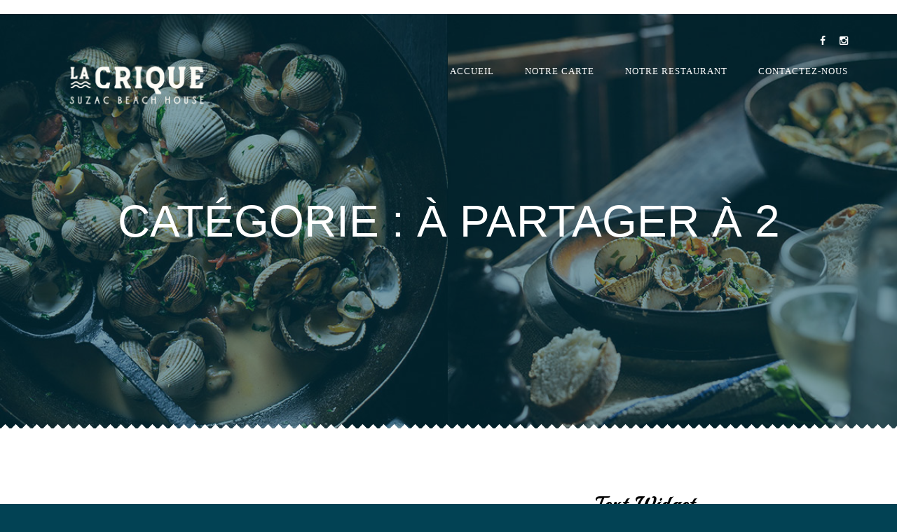

--- FILE ---
content_type: text/html; charset=UTF-8
request_url: https://lacrique-suzac.com/cthmenu_cat/a-partager-a-2/
body_size: 11622
content:
<!DOCTYPE html>
<html lang="fr-FR">
    <head>
        <meta charset="UTF-8"/>
        <link rel="profile" href="//gmpg.org/xfn/11" />
        <link rel="pingback" href="https://lacrique-suzac.com/xmlrpc.php" />
        <meta name="viewport" content="width=device-width, initial-scale=1.0, minimum-scale=1.0, maximum-scale=1.0, user-scalable=no">     
                        
        <link rel="shortcut icon" href="https://lacrique-suzac.com/stockage/2020/04/favicon.png" type="image/x-icon"/>
                <meta name='robots' content='index, follow, max-image-preview:large, max-snippet:-1, max-video-preview:-1' />

	
	<title>Archives des À Partager à 2 - Suzac Beach House</title>
	<link rel="canonical" href="https://lacrique-suzac.com/cthmenu_cat/a-partager-a-2/" />
	<meta property="og:locale" content="fr_FR" />
	<meta property="og:type" content="article" />
	<meta property="og:title" content="Archives des À Partager à 2 - Suzac Beach House" />
	<meta property="og:description" content="Pour 2 personnes" />
	<meta property="og:url" content="https://lacrique-suzac.com/cthmenu_cat/a-partager-a-2/" />
	<meta property="og:site_name" content="Suzac Beach House" />
	<meta name="twitter:card" content="summary_large_image" />
	<script type="application/ld+json" class="yoast-schema-graph">{"@context":"https://schema.org","@graph":[{"@type":"CollectionPage","@id":"https://lacrique-suzac.com/cthmenu_cat/a-partager-a-2/","url":"https://lacrique-suzac.com/cthmenu_cat/a-partager-a-2/","name":"Archives des À Partager à 2 - Suzac Beach House","isPartOf":{"@id":"https://lacrique-suzac.com/#website"},"breadcrumb":{"@id":"https://lacrique-suzac.com/cthmenu_cat/a-partager-a-2/#breadcrumb"},"inLanguage":"fr-FR"},{"@type":"BreadcrumbList","@id":"https://lacrique-suzac.com/cthmenu_cat/a-partager-a-2/#breadcrumb","itemListElement":[{"@type":"ListItem","position":1,"name":"Accueil","item":"https://lacrique-suzac.com/"},{"@type":"ListItem","position":2,"name":"À Partager à 2"}]},{"@type":"WebSite","@id":"https://lacrique-suzac.com/#website","url":"https://lacrique-suzac.com/","name":"Suzac Beach House","description":"Restaurant","potentialAction":[{"@type":"SearchAction","target":{"@type":"EntryPoint","urlTemplate":"https://lacrique-suzac.com/?s={search_term_string}"},"query-input":"required name=search_term_string"}],"inLanguage":"fr-FR"}]}</script>
	


<link rel='dns-prefetch' href='//maps.google.com' />
<link rel='dns-prefetch' href='//fonts.googleapis.com' />
<link rel="alternate" type="application/rss+xml" title="Suzac Beach House &raquo; Flux" href="https://lacrique-suzac.com/feed/" />
<link rel="alternate" type="application/rss+xml" title="Suzac Beach House &raquo; Flux des commentaires" href="https://lacrique-suzac.com/comments/feed/" />
<link rel="alternate" type="application/rss+xml" title="Flux pour Suzac Beach House &raquo; À Partager à 2 Catégorie" href="https://lacrique-suzac.com/cthmenu_cat/a-partager-a-2/feed/" />
		
		
					
				
		<script type="text/javascript">
/* <![CDATA[ */
window._wpemojiSettings = {"baseUrl":"https:\/\/s.w.org\/images\/core\/emoji\/14.0.0\/72x72\/","ext":".png","svgUrl":"https:\/\/s.w.org\/images\/core\/emoji\/14.0.0\/svg\/","svgExt":".svg","source":{"concatemoji":"https:\/\/lacrique-suzac.com\/biblio\/js\/wp-emoji-release.min.js"}};
/*! This file is auto-generated */
!function(i,n){var o,s,e;function c(e){try{var t={supportTests:e,timestamp:(new Date).valueOf()};sessionStorage.setItem(o,JSON.stringify(t))}catch(e){}}function p(e,t,n){e.clearRect(0,0,e.canvas.width,e.canvas.height),e.fillText(t,0,0);var t=new Uint32Array(e.getImageData(0,0,e.canvas.width,e.canvas.height).data),r=(e.clearRect(0,0,e.canvas.width,e.canvas.height),e.fillText(n,0,0),new Uint32Array(e.getImageData(0,0,e.canvas.width,e.canvas.height).data));return t.every(function(e,t){return e===r[t]})}function u(e,t,n){switch(t){case"flag":return n(e,"\ud83c\udff3\ufe0f\u200d\u26a7\ufe0f","\ud83c\udff3\ufe0f\u200b\u26a7\ufe0f")?!1:!n(e,"\ud83c\uddfa\ud83c\uddf3","\ud83c\uddfa\u200b\ud83c\uddf3")&&!n(e,"\ud83c\udff4\udb40\udc67\udb40\udc62\udb40\udc65\udb40\udc6e\udb40\udc67\udb40\udc7f","\ud83c\udff4\u200b\udb40\udc67\u200b\udb40\udc62\u200b\udb40\udc65\u200b\udb40\udc6e\u200b\udb40\udc67\u200b\udb40\udc7f");case"emoji":return!n(e,"\ud83e\udef1\ud83c\udffb\u200d\ud83e\udef2\ud83c\udfff","\ud83e\udef1\ud83c\udffb\u200b\ud83e\udef2\ud83c\udfff")}return!1}function f(e,t,n){var r="undefined"!=typeof WorkerGlobalScope&&self instanceof WorkerGlobalScope?new OffscreenCanvas(300,150):i.createElement("canvas"),a=r.getContext("2d",{willReadFrequently:!0}),o=(a.textBaseline="top",a.font="600 32px Arial",{});return e.forEach(function(e){o[e]=t(a,e,n)}),o}function t(e){var t=i.createElement("script");t.src=e,t.defer=!0,i.head.appendChild(t)}"undefined"!=typeof Promise&&(o="wpEmojiSettingsSupports",s=["flag","emoji"],n.supports={everything:!0,everythingExceptFlag:!0},e=new Promise(function(e){i.addEventListener("DOMContentLoaded",e,{once:!0})}),new Promise(function(t){var n=function(){try{var e=JSON.parse(sessionStorage.getItem(o));if("object"==typeof e&&"number"==typeof e.timestamp&&(new Date).valueOf()<e.timestamp+604800&&"object"==typeof e.supportTests)return e.supportTests}catch(e){}return null}();if(!n){if("undefined"!=typeof Worker&&"undefined"!=typeof OffscreenCanvas&&"undefined"!=typeof URL&&URL.createObjectURL&&"undefined"!=typeof Blob)try{var e="postMessage("+f.toString()+"("+[JSON.stringify(s),u.toString(),p.toString()].join(",")+"));",r=new Blob([e],{type:"text/javascript"}),a=new Worker(URL.createObjectURL(r),{name:"wpTestEmojiSupports"});return void(a.onmessage=function(e){c(n=e.data),a.terminate(),t(n)})}catch(e){}c(n=f(s,u,p))}t(n)}).then(function(e){for(var t in e)n.supports[t]=e[t],n.supports.everything=n.supports.everything&&n.supports[t],"flag"!==t&&(n.supports.everythingExceptFlag=n.supports.everythingExceptFlag&&n.supports[t]);n.supports.everythingExceptFlag=n.supports.everythingExceptFlag&&!n.supports.flag,n.DOMReady=!1,n.readyCallback=function(){n.DOMReady=!0}}).then(function(){return e}).then(function(){var e;n.supports.everything||(n.readyCallback(),(e=n.source||{}).concatemoji?t(e.concatemoji):e.wpemoji&&e.twemoji&&(t(e.twemoji),t(e.wpemoji)))}))}((window,document),window._wpemojiSettings);
/* ]]> */
</script>
<link rel='stylesheet' id='sbi_styles-css' href='https://lacrique-suzac.com/contenu/ext/313e568472/css/sbi-styles.min.css' type='text/css' media='all' />
<style id='wp-emoji-styles-inline-css' type='text/css'>

	img.wp-smiley, img.emoji {
		display: inline !important;
		border: none !important;
		box-shadow: none !important;
		height: 1em !important;
		width: 1em !important;
		margin: 0 0.07em !important;
		vertical-align: -0.1em !important;
		background: none !important;
		padding: 0 !important;
	}
</style>
<link rel='stylesheet' id='wp-block-library-css' href='https://lacrique-suzac.com/biblio/css/dist/block-library/style.min.css' type='text/css' media='all' />
<style id='classic-theme-styles-inline-css' type='text/css'>
/*! This file is auto-generated */
.wp-block-button__link{color:#fff;background-color:#32373c;border-radius:9999px;box-shadow:none;text-decoration:none;padding:calc(.667em + 2px) calc(1.333em + 2px);font-size:1.125em}.wp-block-file__button{background:#32373c;color:#fff;text-decoration:none}
</style>
<style id='global-styles-inline-css' type='text/css'>
body{--wp--preset--color--black: #000000;--wp--preset--color--cyan-bluish-gray: #abb8c3;--wp--preset--color--white: #ffffff;--wp--preset--color--pale-pink: #f78da7;--wp--preset--color--vivid-red: #cf2e2e;--wp--preset--color--luminous-vivid-orange: #ff6900;--wp--preset--color--luminous-vivid-amber: #fcb900;--wp--preset--color--light-green-cyan: #7bdcb5;--wp--preset--color--vivid-green-cyan: #00d084;--wp--preset--color--pale-cyan-blue: #8ed1fc;--wp--preset--color--vivid-cyan-blue: #0693e3;--wp--preset--color--vivid-purple: #9b51e0;--wp--preset--gradient--vivid-cyan-blue-to-vivid-purple: linear-gradient(135deg,rgba(6,147,227,1) 0%,rgb(155,81,224) 100%);--wp--preset--gradient--light-green-cyan-to-vivid-green-cyan: linear-gradient(135deg,rgb(122,220,180) 0%,rgb(0,208,130) 100%);--wp--preset--gradient--luminous-vivid-amber-to-luminous-vivid-orange: linear-gradient(135deg,rgba(252,185,0,1) 0%,rgba(255,105,0,1) 100%);--wp--preset--gradient--luminous-vivid-orange-to-vivid-red: linear-gradient(135deg,rgba(255,105,0,1) 0%,rgb(207,46,46) 100%);--wp--preset--gradient--very-light-gray-to-cyan-bluish-gray: linear-gradient(135deg,rgb(238,238,238) 0%,rgb(169,184,195) 100%);--wp--preset--gradient--cool-to-warm-spectrum: linear-gradient(135deg,rgb(74,234,220) 0%,rgb(151,120,209) 20%,rgb(207,42,186) 40%,rgb(238,44,130) 60%,rgb(251,105,98) 80%,rgb(254,248,76) 100%);--wp--preset--gradient--blush-light-purple: linear-gradient(135deg,rgb(255,206,236) 0%,rgb(152,150,240) 100%);--wp--preset--gradient--blush-bordeaux: linear-gradient(135deg,rgb(254,205,165) 0%,rgb(254,45,45) 50%,rgb(107,0,62) 100%);--wp--preset--gradient--luminous-dusk: linear-gradient(135deg,rgb(255,203,112) 0%,rgb(199,81,192) 50%,rgb(65,88,208) 100%);--wp--preset--gradient--pale-ocean: linear-gradient(135deg,rgb(255,245,203) 0%,rgb(182,227,212) 50%,rgb(51,167,181) 100%);--wp--preset--gradient--electric-grass: linear-gradient(135deg,rgb(202,248,128) 0%,rgb(113,206,126) 100%);--wp--preset--gradient--midnight: linear-gradient(135deg,rgb(2,3,129) 0%,rgb(40,116,252) 100%);--wp--preset--font-size--small: 13px;--wp--preset--font-size--medium: 20px;--wp--preset--font-size--large: 36px;--wp--preset--font-size--x-large: 42px;--wp--preset--spacing--20: 0.44rem;--wp--preset--spacing--30: 0.67rem;--wp--preset--spacing--40: 1rem;--wp--preset--spacing--50: 1.5rem;--wp--preset--spacing--60: 2.25rem;--wp--preset--spacing--70: 3.38rem;--wp--preset--spacing--80: 5.06rem;--wp--preset--shadow--natural: 6px 6px 9px rgba(0, 0, 0, 0.2);--wp--preset--shadow--deep: 12px 12px 50px rgba(0, 0, 0, 0.4);--wp--preset--shadow--sharp: 6px 6px 0px rgba(0, 0, 0, 0.2);--wp--preset--shadow--outlined: 6px 6px 0px -3px rgba(255, 255, 255, 1), 6px 6px rgba(0, 0, 0, 1);--wp--preset--shadow--crisp: 6px 6px 0px rgba(0, 0, 0, 1);}:where(.is-layout-flex){gap: 0.5em;}:where(.is-layout-grid){gap: 0.5em;}body .is-layout-flow > .alignleft{float: left;margin-inline-start: 0;margin-inline-end: 2em;}body .is-layout-flow > .alignright{float: right;margin-inline-start: 2em;margin-inline-end: 0;}body .is-layout-flow > .aligncenter{margin-left: auto !important;margin-right: auto !important;}body .is-layout-constrained > .alignleft{float: left;margin-inline-start: 0;margin-inline-end: 2em;}body .is-layout-constrained > .alignright{float: right;margin-inline-start: 2em;margin-inline-end: 0;}body .is-layout-constrained > .aligncenter{margin-left: auto !important;margin-right: auto !important;}body .is-layout-constrained > :where(:not(.alignleft):not(.alignright):not(.alignfull)){max-width: var(--wp--style--global--content-size);margin-left: auto !important;margin-right: auto !important;}body .is-layout-constrained > .alignwide{max-width: var(--wp--style--global--wide-size);}body .is-layout-flex{display: flex;}body .is-layout-flex{flex-wrap: wrap;align-items: center;}body .is-layout-flex > *{margin: 0;}body .is-layout-grid{display: grid;}body .is-layout-grid > *{margin: 0;}:where(.wp-block-columns.is-layout-flex){gap: 2em;}:where(.wp-block-columns.is-layout-grid){gap: 2em;}:where(.wp-block-post-template.is-layout-flex){gap: 1.25em;}:where(.wp-block-post-template.is-layout-grid){gap: 1.25em;}.has-black-color{color: var(--wp--preset--color--black) !important;}.has-cyan-bluish-gray-color{color: var(--wp--preset--color--cyan-bluish-gray) !important;}.has-white-color{color: var(--wp--preset--color--white) !important;}.has-pale-pink-color{color: var(--wp--preset--color--pale-pink) !important;}.has-vivid-red-color{color: var(--wp--preset--color--vivid-red) !important;}.has-luminous-vivid-orange-color{color: var(--wp--preset--color--luminous-vivid-orange) !important;}.has-luminous-vivid-amber-color{color: var(--wp--preset--color--luminous-vivid-amber) !important;}.has-light-green-cyan-color{color: var(--wp--preset--color--light-green-cyan) !important;}.has-vivid-green-cyan-color{color: var(--wp--preset--color--vivid-green-cyan) !important;}.has-pale-cyan-blue-color{color: var(--wp--preset--color--pale-cyan-blue) !important;}.has-vivid-cyan-blue-color{color: var(--wp--preset--color--vivid-cyan-blue) !important;}.has-vivid-purple-color{color: var(--wp--preset--color--vivid-purple) !important;}.has-black-background-color{background-color: var(--wp--preset--color--black) !important;}.has-cyan-bluish-gray-background-color{background-color: var(--wp--preset--color--cyan-bluish-gray) !important;}.has-white-background-color{background-color: var(--wp--preset--color--white) !important;}.has-pale-pink-background-color{background-color: var(--wp--preset--color--pale-pink) !important;}.has-vivid-red-background-color{background-color: var(--wp--preset--color--vivid-red) !important;}.has-luminous-vivid-orange-background-color{background-color: var(--wp--preset--color--luminous-vivid-orange) !important;}.has-luminous-vivid-amber-background-color{background-color: var(--wp--preset--color--luminous-vivid-amber) !important;}.has-light-green-cyan-background-color{background-color: var(--wp--preset--color--light-green-cyan) !important;}.has-vivid-green-cyan-background-color{background-color: var(--wp--preset--color--vivid-green-cyan) !important;}.has-pale-cyan-blue-background-color{background-color: var(--wp--preset--color--pale-cyan-blue) !important;}.has-vivid-cyan-blue-background-color{background-color: var(--wp--preset--color--vivid-cyan-blue) !important;}.has-vivid-purple-background-color{background-color: var(--wp--preset--color--vivid-purple) !important;}.has-black-border-color{border-color: var(--wp--preset--color--black) !important;}.has-cyan-bluish-gray-border-color{border-color: var(--wp--preset--color--cyan-bluish-gray) !important;}.has-white-border-color{border-color: var(--wp--preset--color--white) !important;}.has-pale-pink-border-color{border-color: var(--wp--preset--color--pale-pink) !important;}.has-vivid-red-border-color{border-color: var(--wp--preset--color--vivid-red) !important;}.has-luminous-vivid-orange-border-color{border-color: var(--wp--preset--color--luminous-vivid-orange) !important;}.has-luminous-vivid-amber-border-color{border-color: var(--wp--preset--color--luminous-vivid-amber) !important;}.has-light-green-cyan-border-color{border-color: var(--wp--preset--color--light-green-cyan) !important;}.has-vivid-green-cyan-border-color{border-color: var(--wp--preset--color--vivid-green-cyan) !important;}.has-pale-cyan-blue-border-color{border-color: var(--wp--preset--color--pale-cyan-blue) !important;}.has-vivid-cyan-blue-border-color{border-color: var(--wp--preset--color--vivid-cyan-blue) !important;}.has-vivid-purple-border-color{border-color: var(--wp--preset--color--vivid-purple) !important;}.has-vivid-cyan-blue-to-vivid-purple-gradient-background{background: var(--wp--preset--gradient--vivid-cyan-blue-to-vivid-purple) !important;}.has-light-green-cyan-to-vivid-green-cyan-gradient-background{background: var(--wp--preset--gradient--light-green-cyan-to-vivid-green-cyan) !important;}.has-luminous-vivid-amber-to-luminous-vivid-orange-gradient-background{background: var(--wp--preset--gradient--luminous-vivid-amber-to-luminous-vivid-orange) !important;}.has-luminous-vivid-orange-to-vivid-red-gradient-background{background: var(--wp--preset--gradient--luminous-vivid-orange-to-vivid-red) !important;}.has-very-light-gray-to-cyan-bluish-gray-gradient-background{background: var(--wp--preset--gradient--very-light-gray-to-cyan-bluish-gray) !important;}.has-cool-to-warm-spectrum-gradient-background{background: var(--wp--preset--gradient--cool-to-warm-spectrum) !important;}.has-blush-light-purple-gradient-background{background: var(--wp--preset--gradient--blush-light-purple) !important;}.has-blush-bordeaux-gradient-background{background: var(--wp--preset--gradient--blush-bordeaux) !important;}.has-luminous-dusk-gradient-background{background: var(--wp--preset--gradient--luminous-dusk) !important;}.has-pale-ocean-gradient-background{background: var(--wp--preset--gradient--pale-ocean) !important;}.has-electric-grass-gradient-background{background: var(--wp--preset--gradient--electric-grass) !important;}.has-midnight-gradient-background{background: var(--wp--preset--gradient--midnight) !important;}.has-small-font-size{font-size: var(--wp--preset--font-size--small) !important;}.has-medium-font-size{font-size: var(--wp--preset--font-size--medium) !important;}.has-large-font-size{font-size: var(--wp--preset--font-size--large) !important;}.has-x-large-font-size{font-size: var(--wp--preset--font-size--x-large) !important;}
.wp-block-navigation a:where(:not(.wp-element-button)){color: inherit;}
:where(.wp-block-post-template.is-layout-flex){gap: 1.25em;}:where(.wp-block-post-template.is-layout-grid){gap: 1.25em;}
:where(.wp-block-columns.is-layout-flex){gap: 2em;}:where(.wp-block-columns.is-layout-grid){gap: 2em;}
.wp-block-pullquote{font-size: 1.5em;line-height: 1.6;}
</style>
<link rel='stylesheet' id='redux-extendify-styles-css' href='https://lacrique-suzac.com/contenu/ext/e406a11b72/redux-core/assets/css/extendify-utilities.css' type='text/css' media='all' />
<link rel='stylesheet' id='contact-form-7-css' href='https://lacrique-suzac.com/contenu/ext/8516d2654f/includes/css/styles.css' type='text/css' media='all' />
<link rel='stylesheet' id='lambert-google-fonts-css' href='https://fonts.googleapis.com/css?family=Source%2BSans%2BPro%3A400%2C700%2C900%7CCabin%3A400%2C700%7CDroid%2BSerif%3A400%2C700%7CPlayball&#038;subset=latin%2Clatin-ext' type='text/css' media='all' />
<link rel='stylesheet' id='lambert-plugins-css' href='https://lacrique-suzac.com/contenu/style/d79d11e9a0/assets/css/plugins.css' type='text/css' media='all' />
<link rel='stylesheet' id='lambert-theme-style-css' href='https://lacrique-suzac.com/contenu/style/d79d11e9a0/style.css' type='text/css' media='all' />
<link rel='stylesheet' id='lambert-responsive-css' href='https://lacrique-suzac.com/contenu/style/d79d11e9a0/assets/css/responsive.css' type='text/css' media='all' />
<style id='lambert-responsive-inline-css' type='text/css'>
.nav-separator:before,.nav-separator:after,nav:after,.bold-separator:before,.bold-separator:after,#submit:hover,.to-top-holder:before,.ic__days .ic__day_state_current,.ic__days .ic__day_state_selected,.ic__days .ic__day:hover,.scroll-nav li a.actscroll:before,.scroll-nav ul:before,.scroll-nav ul:after,footer:after,.hot-desc,.content-pagination a.current-page,.content-pagination a:hover,.shopping-cart-link-count,.quantity input.qty,.order-count,.hero-title h4:before,.hero-title h4:after,.current-page,.pagination a:hover,.pagination span,.product-images-wrapp .onsale,.product-cat-mains span.onsale,.content-pagination .page-numbers.current,.widget #wp-subscribe input.submit,.woocommerce .widget_price_filter .ui-slider .ui-slider-range,.woocommerce .widget_price_filter .ui-slider .ui-slider-handle,.cart_list.product_list_widget li .remove:hover,.woocommerce ul.products li.product .onsale,.woocommerce nav.woocommerce-pagination ul li span.current,.woocommerce nav.woocommerce-pagination ul li a:hover,.lambert_subscribe .subscribe-button{background:#F3C46F}.widget a:hover,span.wpcf7-not-valid-tip,nav li a.act-link,.main_navigation ul ul li a.act-link,nav li a:hover,.nav-social h3,.nav-social li a:hover,.parallax-section h3,.section-title h3,.team-slider h3,.footer-widgets .widget-title,#submit,.to-top,#submit-res,.link,.tooltip,.hero-link a:hover,.to-top-holder p span,.twitter-feed-id li a,.twitter-holder .customNavigation a:hover,#subscribe .subscribe-button,.twitter-holder .customNavigation a.twit-link,.footer-social h3,.footer-contacts li a:hover,.footer-social ul li a:hover,.subscribe-message i,.section-icon,.testimonials-holder h4 a,.testi-item h4 a,.chefinfo,.team-social li a:hover,.team-modal h5,.popup-modal-dismiss:hover,.promotion-price,.big-number a,.testimonials-holder .customNavigation a:hover,.testimonials-slider ul li,.testi-item ul li,.menu-item a:hover,.mn-menu-item a:hover,.product-cats li a,.product-price a,.shopping-cart-link,.subnav a:hover span,.product-rating,.product-item-price del span,.quantity a,.product-meta span a,.product_meta span a,.tabs-menu .current a,.order-money,/*.product-name a:hover,.product-name,*/ .coupon-holder button:hover,.cart-totals button,.search-submit,.post-tags li a:hover,.tagcloud li a:hover,.post-link:hover,.slides-navigation a:hover,.post-meta i,.gallery-filters a.gallery-filter-active,.box-item i,.fullheight-carousel-holder .customNavigation a:hover,.carousel-link-holder h4,#success_page p strong,.woocommerce .page-title,.woocommerce-review-link,.star-rating,.star-1:after,.star-2:after,.star-3:after,.star-4:after,.star-5:after,.woocommerce .star-rating:before,.woocommerce-product-rating,.woocommerce .woocommerce-product-rating .star-rating:before,.quantity button,.woocommerce-breadcrumb a,.cart-table span.amount,.cart-table .cart-product a,.woocommerce-shipping-calculator a,.cart_totals section.shipping-calculator-form p button:hover,.cart_totals section.shipping-calculator-form p button:focus,.cart_totals a.button,.cart_totals a.button.alt:hover,body.woocommerce-checkout .woocommerce-info a,.login_submit:hover,.lost_password a,.woocommerce #payment #place_order,blockquote a,.media-heading a:hover,.reservation-form #message,.cart_list.product_list_widget li .remove,.cart_list.product_list_widget .quantity .amount,p.total .amount,.fourofour p a,.woocommerce-message a,.woocommerce .widget_shopping_cart .buttons a:hover,.woocommerce.widget_shopping_cart .buttons a:hover,.woocommerce div.product form.cart .button,.woocommerce div.product .woocommerce-tabs ul.tabs li.active a,.footer-widgets:nth-child(2) h3.widget-title{color:#F3C46F}.cart_list.product_list_widget li .remove{color:#F3C46F!important}.cart_list.product_list_widget li .remove:hover{color:#fff!important}.fourofour p a{border-color:#F3C46F}.hot-deal:before{border:2px solid #F3C46F}.team-modal:before,.half-circle{border:4px double #F3C46F}.half-circle{border:3px solid #F3C46F}footer.footer-main{background-color:#024254}.to-top-holder{background-color:#F3C46F}.overlay{background-color:#024254}article.sticky{padding:10px;border:2px solid #F3C46F}
</style>
<link rel='stylesheet' id='lambert-custom-css' href='https://lacrique-suzac.com/contenu/style/d79d11e9a0/assets/css/custom.css' type='text/css' media='all' />
<style id='lambert-custom-inline-css' type='text/css'>
#footerlacrique{color:#024254}#menu-infos li{list-style-type:none;text-align:left;margin-left:50px}#menu-infos a:hover{color:#ffffff}#menu-infos a{color:#f3c46f}#nav_menu-2{padding-top:4px}#event-social{font-size:50px}body{background-color:#024254}@media only screen and (max-width:992px){#footerlacrique{color:#024254}#menu-infos li{list-style-type:none;text-align:left;margin-left:50px}#menu-infos a:hover{color:#ffffff}#menu-infos a{color:#f3c46f}#nav_menu-2{padding-top:4px}#event-social{font-size:50px}body{background-color:#024254}.nav-holder nav{background:#024254}.logo-vis{height:51px;width:142px}.logo-notvis{height:51px;width:142px}}@media only screen and (max-width:768px){#footerlacrique{color:#024254}#menu-infos li{list-style-type:none;text-align:left;margin-left:50px}#menu-infos a:hover{color:#ffffff}#menu-infos a{color:#f3c46f}#nav_menu-2{padding-top:4px}#event-social{font-size:50px}body{background-color:#024254}.nav-holder nav{background:#024254}.logo-vis{margin-left:15px;height:51px;width:142px}.logo-notvis{margin-left:15px;height:51px;width:142px}}@media only screen and (max-width:540px){#footerlacrique{color:#024254}#menu-infos li{list-style-type:none;text-align:left;margin-left:50px}#menu-infos a:hover{color:#ffffff}#menu-infos a{color:#f3c46f}#nav_menu-2{padding-top:4px}#event-social{font-size:50px}body{background-color:#024254}.nav-holder nav{background:#024254}.logo-vis{margin-left:15px;height:51px;width:142px}.logo-notvis{margin-left:15px;height:51px;width:142px}}
</style>
<script type="text/javascript" src="https://lacrique-suzac.com/biblio/js/jquery/jquery.min.js" id="jquery-core-js"></script>
<script type="text/javascript" src="https://lacrique-suzac.com/biblio/js/jquery/jquery-migrate.min.js" id="jquery-migrate-js"></script>
<link rel="https://api.w.org/" href="https://lacrique-suzac.com/wp-json/" /><link rel="EditURI" type="application/rsd+xml" title="RSD" href="https://lacrique-suzac.com/xmlrpc.php?rsd" />


		<style type="text/css" id="custom-css">
			#resa1 {display:none;}		</style>
		<noscript><style> .wpb_animate_when_almost_visible { opacity: 1; }</style></noscript>    </head>
    <body class="archive tax-cthmenu_cat term-a-partager-a-2 term-74 lambert-has-addons lambert-wp-theme shop-list-4-cols shop-list-tablet-6-cols wpb-js-composer js-comp-ver-6.1 vc_responsive elementor-default elementor-kit-2452">
                <div class="loader lambert-loader" id="lambert-loader"><img src="https://lacrique-suzac.com/stockage/2020/04/loarderblancgrand.png" alt="loader icon"></div>
        <div id="main">
         
            <header class="mainpage-header">
                <div class="header-inner">
                    <div class="container">
                        <div class="nav-social">
                            <div id="text-2" class="widget widget_text">			<div class="textwidget"><ul>
     <li><a href="https://www.facebook.com/lacrique.suzac/" target="_blank" rel="noopener"><i class="fa fa-facebook"></i></a></li>
     <li><a href="https://www.instagram.com/lacrique.suzac/" target="_blank" rel="noopener"><i class="fa fa-instagram"></i></a></li>
</ul></div>
		</div>                        </div>            
                        <div class="logo-holder">
                            <a href="https://lacrique-suzac.com/">
                                                                    <img src="https://lacrique-suzac.com/stockage/2021/05/Logo-Lacrique-03.png"  
                                     
                                     width="250"
                                                                         
                                     height="124"
                                                                         class="responsive-img logo-vis" alt="Suzac Beach House" />
                                                                                                    <img src="https://lacrique-suzac.com/stockage/2021/05/Logo-Lacrique-01.png" 
                                     
                                     width="250"
                                                                         
                                     height="124"
                                                                         class="responsive-img logo-notvis" alt="Suzac Beach House" />
                                                                                                
                            </a>
                        </div>
                                                <div class="nav-holder">
                            <nav class="main_navigation">
                                <ul id="menu-menu-principal" class="lambert_main-nav"><li id="menu-item-621" class="menu-item menu-item-type-post_type menu-item-object-page menu-item-home menu-item-621"><a href="https://lacrique-suzac.com/">Accueil</a></li>
<li id="menu-item-2514" class="menu-item menu-item-type-custom menu-item-object-custom menu-item-2514"><a href="https://lacrique-suzac.com/stockage/2025/07/Menu-Lacrique-2025-Web-1.pdf">Notre carte</a></li>
<li id="menu-item-2281" class="menu-item menu-item-type-post_type menu-item-object-page menu-item-2281"><a href="https://lacrique-suzac.com/notre-restaurant/">Notre Restaurant</a></li>
<li id="menu-item-636" class="menu-item menu-item-type-post_type menu-item-object-page menu-item-636"><a href="https://lacrique-suzac.com/contact/">Contactez-nous</a></li>
</ul>                            </nav>
                        </div>
                    </div>
                </div>
            </header>
            <div id="wrapper">

                    <div class="content">
	<section class="parallax-section header-section">
	    <div class="bg bg-parallax" style="background-image:url(https://lacrique-suzac.com/contenu/style/d79d11e9a0/assets/images/bg/18.jpg)" data-top-bottom="transform: translateY(300px);" data-bottom-top="transform: translateY(-300px);"></div>
	    <div class="overlay"></div>
	    <div class="container">
	    	<h1 class="breadcrumb-title">Catégorie : <span>À Partager à 2</span></h1>
	    	
	    </div>
	</section>

	
    <section class="align-text">
        <div class="triangle-decor"></div>
        <div class="content">
            <div class="container">
                <div class="row">
                									<div class="col-md-8 display-posts">
				
												
					
<article class="content-content post-1342 cthmenu type-cthmenu status-publish hentry cthmenu_cat-a-partager-a-2">
    <h4 class="article-title"><a href="https://lacrique-suzac.com/cthmenu/la-planche-vegetarienne/" class=" transition2">La Planche Végétarienne</a></h4>
	<ul class="post-meta">
        		<li><i class="fa fa-calendar"></i> <a class="meta_date" href="https://lacrique-suzac.com/2020/01/05/"> 5 janvier 2020</a></li>
						<li><i class="fa fa-comments-o"></i> <span>Commentaires fermés<span class="screen-reader-text"> sur La Planche Végétarienne</span></span></li>
		                				
		        		<li><h5><i class="fa fa-user"></i>  <a href="https://lacrique-suzac.com/auteur/admin1154/" title="Articles par David" rel="author">David</a></h5></li>
		 
    </ul>	
 

	
        <p>Saint-Marcellin rôti au Miel &#8211; Houmous maison au citron confit &#038; Zaatar &#8211; Tzatziki Maison &#8211; Légumes crus &#8211; Pain pita</p>
    	<div class="clearfix"></div>

    <a href="https://lacrique-suzac.com/cthmenu/la-planche-vegetarienne/" class=" post-link">Continue reading ...</a>
				</article>

<article class="content-content post-1345 cthmenu type-cthmenu status-publish hentry cthmenu_cat-a-partager-a-2">
    <h4 class="article-title"><a href="https://lacrique-suzac.com/cthmenu/la-planche-la-crique/" class=" transition2">La Planche La Crique</a></h4>
	<ul class="post-meta">
        		<li><i class="fa fa-calendar"></i> <a class="meta_date" href="https://lacrique-suzac.com/2020/01/05/"> 5 janvier 2020</a></li>
						<li><i class="fa fa-comments-o"></i> <span>Commentaires fermés<span class="screen-reader-text"> sur La Planche La Crique</span></span></li>
		                				
		        		<li><h5><i class="fa fa-user"></i>  <a href="https://lacrique-suzac.com/auteur/admin1154/" title="Articles par David" rel="author">David</a></h5></li>
		 
    </ul>	
 

	
        <p>Charcuterie &#8211; Fromages de chez Maëva</p>
    	<div class="clearfix"></div>

    <a href="https://lacrique-suzac.com/cthmenu/la-planche-la-crique/" class=" post-link">Continue reading ...</a>
				</article>
					

				</div>

								<div class="col-md-4 blog-sidebar right-sidebar">
	        		<div id="text-1" class="widget widget_text"><h3 class="widget-title">Text Widget</h3>			<div class="textwidget"><p>Etiam in nulla arcu, ut vehicula velit. Vivamus dapibus rutrum mi ut aliquam. In hac habitasse platea dictumst. Integer sagittis neque a tortor tempor in porta sem vulputate.</p>
</div>
		</div>	        	</div>
				
                </div>
            </div>
        </div>
    </section>
    

</div>
			    <footer class="footer-main">
			        <div class="footer-inner">
			            
			            <div class="container">
			            	<div class="row">
			            		<div id="nav_menu-2" class="widget footer-widgets widget_nav_menu widget-count-4 col-md-3"><h3 class="widget-title">Infos</h3><div class="menu-infos-container"><ul id="menu-infos" class="menu"><li id="menu-item-1791" class="menu-item menu-item-type-post_type menu-item-object-page menu-item-1791"><a href="https://lacrique-suzac.com/cgu/">CGU</a></li>
<li id="menu-item-1792" class="menu-item menu-item-type-post_type menu-item-object-page menu-item-1792"><a href="https://lacrique-suzac.com/mentions-legales/">Mentions Légales</a></li>
<li id="menu-item-1790" class="menu-item menu-item-type-post_type menu-item-object-page menu-item-privacy-policy menu-item-1790"><a rel="privacy-policy" href="https://lacrique-suzac.com/politique-de-confidentialite/">Politique de confidentialité</a></li>
</ul></div></div><div id="text-4" class="widget footer-widgets widget_text widget-count-4 col-md-3"><h3 class="widget-title">Since 2017</h3>			<div class="textwidget"><p><img loading="lazy" decoding="async" class="alignnone wp-image-2058" src="https://lacrique-suzac.com/stockage/2021/05/Logo-Lacrique-03.png" alt="" width="226" height="102" srcset="https://lacrique-suzac.com/stockage/2021/05/Logo-Lacrique-03.png 1012w, https://lacrique-suzac.com/stockage/2021/05/Logo-Lacrique-03-300x135.png 300w, https://lacrique-suzac.com/stockage/2021/05/Logo-Lacrique-03-768x347.png 768w" sizes="(max-width: 226px) 100vw, 226px" /></p>
</div>
		</div><div id="text-3" class="widget footer-widgets widget_text widget-count-4 col-md-3"><h3 class="widget-title">Suivez-nous</h3>			<div class="textwidget"><ul class="footer-social">
    <li><a href="https://www.facebook.com/lacrique.suzac/" target="_blank" rel="noopener"><i class="fa fa-facebook"></i></a></li>
    <li><a href="https://www.instagram.com/lacrique.suzac/" target="_blank" rel="noopener"><i class="fa fa-instagram"></i></a></li>
</ul></div>
		</div><div id="custom_html-2" class="widget_text widget footer-widgets widget_custom_html widget-count-4 col-md-3"><h3 class="widget-title">Instagram</h3><div class="textwidget custom-html-widget">
<div id="sb_instagram"  class="sbi sbi_mob_col_1 sbi_tab_col_2 sbi_col_3 sbi_width_resp sbi_disable_mobile" style="padding-bottom: 10px;width: 100%;" data-feedid="*1"  data-res="auto" data-cols="3" data-colsmobile="1" data-colstablet="2" data-num="3" data-nummobile="" data-shortcode-atts="{&quot;cachetime&quot;:30}"  data-postid="" data-locatornonce="fb40dcb3aa" data-sbi-flags="favorLocal,gdpr">
	
    <div id="sbi_images"  style="padding: 5px;">
		<div class="sbi_item sbi_type_image sbi_new sbi_transition" id="sbi_18194676238243706" data-date="1676384124">
    <div class="sbi_photo_wrap">
        <a class="sbi_photo" href="https://www.instagram.com/p/CopVNJItSr-/" target="_blank" rel="noopener nofollow" data-full-res="https://scontent-lhr8-1.cdninstagram.com/v/t51.29350-15/330733473_1691256551289194_4670715899095673429_n.jpg?_nc_cat=110&#038;ccb=1-7&#038;_nc_sid=8ae9d6&#038;_nc_ohc=NvljDYxaWVMAX-rUwcL&#038;_nc_ht=scontent-lhr8-1.cdninstagram.com&#038;edm=ANo9K5cEAAAA&#038;oh=00_AfBzFCnsByuPs2vnCYrrmRvKFnCHvN63XiNZzw17UcYC3w&#038;oe=640DF6AA" data-img-src-set="{&quot;d&quot;:&quot;https:\/\/scontent-lhr8-1.cdninstagram.com\/v\/t51.29350-15\/330733473_1691256551289194_4670715899095673429_n.jpg?_nc_cat=110&amp;ccb=1-7&amp;_nc_sid=8ae9d6&amp;_nc_ohc=NvljDYxaWVMAX-rUwcL&amp;_nc_ht=scontent-lhr8-1.cdninstagram.com&amp;edm=ANo9K5cEAAAA&amp;oh=00_AfBzFCnsByuPs2vnCYrrmRvKFnCHvN63XiNZzw17UcYC3w&amp;oe=640DF6AA&quot;,&quot;150&quot;:&quot;https:\/\/scontent-lhr8-1.cdninstagram.com\/v\/t51.29350-15\/330733473_1691256551289194_4670715899095673429_n.jpg?_nc_cat=110&amp;ccb=1-7&amp;_nc_sid=8ae9d6&amp;_nc_ohc=NvljDYxaWVMAX-rUwcL&amp;_nc_ht=scontent-lhr8-1.cdninstagram.com&amp;edm=ANo9K5cEAAAA&amp;oh=00_AfBzFCnsByuPs2vnCYrrmRvKFnCHvN63XiNZzw17UcYC3w&amp;oe=640DF6AA&quot;,&quot;320&quot;:&quot;https:\/\/scontent-lhr8-1.cdninstagram.com\/v\/t51.29350-15\/330733473_1691256551289194_4670715899095673429_n.jpg?_nc_cat=110&amp;ccb=1-7&amp;_nc_sid=8ae9d6&amp;_nc_ohc=NvljDYxaWVMAX-rUwcL&amp;_nc_ht=scontent-lhr8-1.cdninstagram.com&amp;edm=ANo9K5cEAAAA&amp;oh=00_AfBzFCnsByuPs2vnCYrrmRvKFnCHvN63XiNZzw17UcYC3w&amp;oe=640DF6AA&quot;,&quot;640&quot;:&quot;https:\/\/scontent-lhr8-1.cdninstagram.com\/v\/t51.29350-15\/330733473_1691256551289194_4670715899095673429_n.jpg?_nc_cat=110&amp;ccb=1-7&amp;_nc_sid=8ae9d6&amp;_nc_ohc=NvljDYxaWVMAX-rUwcL&amp;_nc_ht=scontent-lhr8-1.cdninstagram.com&amp;edm=ANo9K5cEAAAA&amp;oh=00_AfBzFCnsByuPs2vnCYrrmRvKFnCHvN63XiNZzw17UcYC3w&amp;oe=640DF6AA&quot;}">
            <span class="sbi-screenreader">👨‍🍳 Envie de rejoindre une équipe passion</span>
            	                    <img src="https://lacrique-suzac.com/contenu/ext/313e568472/img/placeholder.png" alt="👨‍🍳 Envie de rejoindre une équipe passionnée de cuisine ? 🔪
🌊 La Crique recrute un(e) Chef de partie pour la saison 2023 ! 
🗓️ Du 1er mars au 31 octobre, rejoignez notre équipe dynamique.
👉 Cuisiniers(ères), postulez dès maintenant !

#emploi #recrutement #restaurant #responsabledesalle #équipe #gastronomie
#foodie #frenchfood #frenchrestaurant #sudouest  #suzac  #charentemaritime">
        </a>
    </div>
</div><div class="sbi_item sbi_type_image sbi_new sbi_transition" id="sbi_17911394240671253" data-date="1671880403">
    <div class="sbi_photo_wrap">
        <a class="sbi_photo" href="https://www.instagram.com/p/CmjHCkwDubo/" target="_blank" rel="noopener nofollow" data-full-res="https://scontent-lhr8-1.cdninstagram.com/v/t51.29350-15/321659026_3013290988977699_920979297736426404_n.jpg?_nc_cat=107&#038;ccb=1-7&#038;_nc_sid=8ae9d6&#038;_nc_ohc=sZwJskQEzfYAX-BnFXA&#038;_nc_ht=scontent-lhr8-1.cdninstagram.com&#038;edm=ANo9K5cEAAAA&#038;oh=00_AfDTqMSe3GEXtwB7CbPw1ps3zy0jdDKjufTd07XpZrS4rw&#038;oe=640C86E1" data-img-src-set="{&quot;d&quot;:&quot;https:\/\/scontent-lhr8-1.cdninstagram.com\/v\/t51.29350-15\/321659026_3013290988977699_920979297736426404_n.jpg?_nc_cat=107&amp;ccb=1-7&amp;_nc_sid=8ae9d6&amp;_nc_ohc=sZwJskQEzfYAX-BnFXA&amp;_nc_ht=scontent-lhr8-1.cdninstagram.com&amp;edm=ANo9K5cEAAAA&amp;oh=00_AfDTqMSe3GEXtwB7CbPw1ps3zy0jdDKjufTd07XpZrS4rw&amp;oe=640C86E1&quot;,&quot;150&quot;:&quot;https:\/\/scontent-lhr8-1.cdninstagram.com\/v\/t51.29350-15\/321659026_3013290988977699_920979297736426404_n.jpg?_nc_cat=107&amp;ccb=1-7&amp;_nc_sid=8ae9d6&amp;_nc_ohc=sZwJskQEzfYAX-BnFXA&amp;_nc_ht=scontent-lhr8-1.cdninstagram.com&amp;edm=ANo9K5cEAAAA&amp;oh=00_AfDTqMSe3GEXtwB7CbPw1ps3zy0jdDKjufTd07XpZrS4rw&amp;oe=640C86E1&quot;,&quot;320&quot;:&quot;https:\/\/scontent-lhr8-1.cdninstagram.com\/v\/t51.29350-15\/321659026_3013290988977699_920979297736426404_n.jpg?_nc_cat=107&amp;ccb=1-7&amp;_nc_sid=8ae9d6&amp;_nc_ohc=sZwJskQEzfYAX-BnFXA&amp;_nc_ht=scontent-lhr8-1.cdninstagram.com&amp;edm=ANo9K5cEAAAA&amp;oh=00_AfDTqMSe3GEXtwB7CbPw1ps3zy0jdDKjufTd07XpZrS4rw&amp;oe=640C86E1&quot;,&quot;640&quot;:&quot;https:\/\/scontent-lhr8-1.cdninstagram.com\/v\/t51.29350-15\/321659026_3013290988977699_920979297736426404_n.jpg?_nc_cat=107&amp;ccb=1-7&amp;_nc_sid=8ae9d6&amp;_nc_ohc=sZwJskQEzfYAX-BnFXA&amp;_nc_ht=scontent-lhr8-1.cdninstagram.com&amp;edm=ANo9K5cEAAAA&amp;oh=00_AfDTqMSe3GEXtwB7CbPw1ps3zy0jdDKjufTd07XpZrS4rw&amp;oe=640C86E1&quot;}">
            <span class="sbi-screenreader">Chers clients,

🎉 Notre directeur, le chef ains</span>
            	                    <img src="https://lacrique-suzac.com/contenu/ext/313e568472/img/placeholder.png" alt="Chers clients,

🎉 Notre directeur, le chef ainsi que notre personnel fidèle durant toutes ces saisons vous souhaitent de merveilleuses fêtes de fin d&#039;année. 🎄

🙏 Nous vous remercions pour vos encouragements et votre fidélité et espérons vous accueillir de nouveaux en 2023. 🎊">
        </a>
    </div>
</div><div class="sbi_item sbi_type_image sbi_new sbi_transition" id="sbi_18001027177500073" data-date="1663407511">
    <div class="sbi_photo_wrap">
        <a class="sbi_photo" href="https://www.instagram.com/p/CimmR-ujakg/" target="_blank" rel="noopener nofollow" data-full-res="https://scontent-lhr8-1.cdninstagram.com/v/t51.29350-15/307294206_103863675778526_3562649716788640671_n.jpg?_nc_cat=108&#038;ccb=1-7&#038;_nc_sid=8ae9d6&#038;_nc_ohc=CA_6BWnH8eoAX8svUd5&#038;_nc_ht=scontent-lhr8-1.cdninstagram.com&#038;edm=ANo9K5cEAAAA&#038;oh=00_AfCP58ze3Hqk8dJAK4a6VTyl_hmk0Gbqfd-skKSKdxR7Rg&#038;oe=640DF45C" data-img-src-set="{&quot;d&quot;:&quot;https:\/\/scontent-lhr8-1.cdninstagram.com\/v\/t51.29350-15\/307294206_103863675778526_3562649716788640671_n.jpg?_nc_cat=108&amp;ccb=1-7&amp;_nc_sid=8ae9d6&amp;_nc_ohc=CA_6BWnH8eoAX8svUd5&amp;_nc_ht=scontent-lhr8-1.cdninstagram.com&amp;edm=ANo9K5cEAAAA&amp;oh=00_AfCP58ze3Hqk8dJAK4a6VTyl_hmk0Gbqfd-skKSKdxR7Rg&amp;oe=640DF45C&quot;,&quot;150&quot;:&quot;https:\/\/scontent-lhr8-1.cdninstagram.com\/v\/t51.29350-15\/307294206_103863675778526_3562649716788640671_n.jpg?_nc_cat=108&amp;ccb=1-7&amp;_nc_sid=8ae9d6&amp;_nc_ohc=CA_6BWnH8eoAX8svUd5&amp;_nc_ht=scontent-lhr8-1.cdninstagram.com&amp;edm=ANo9K5cEAAAA&amp;oh=00_AfCP58ze3Hqk8dJAK4a6VTyl_hmk0Gbqfd-skKSKdxR7Rg&amp;oe=640DF45C&quot;,&quot;320&quot;:&quot;https:\/\/scontent-lhr8-1.cdninstagram.com\/v\/t51.29350-15\/307294206_103863675778526_3562649716788640671_n.jpg?_nc_cat=108&amp;ccb=1-7&amp;_nc_sid=8ae9d6&amp;_nc_ohc=CA_6BWnH8eoAX8svUd5&amp;_nc_ht=scontent-lhr8-1.cdninstagram.com&amp;edm=ANo9K5cEAAAA&amp;oh=00_AfCP58ze3Hqk8dJAK4a6VTyl_hmk0Gbqfd-skKSKdxR7Rg&amp;oe=640DF45C&quot;,&quot;640&quot;:&quot;https:\/\/scontent-lhr8-1.cdninstagram.com\/v\/t51.29350-15\/307294206_103863675778526_3562649716788640671_n.jpg?_nc_cat=108&amp;ccb=1-7&amp;_nc_sid=8ae9d6&amp;_nc_ohc=CA_6BWnH8eoAX8svUd5&amp;_nc_ht=scontent-lhr8-1.cdninstagram.com&amp;edm=ANo9K5cEAAAA&amp;oh=00_AfCP58ze3Hqk8dJAK4a6VTyl_hmk0Gbqfd-skKSKdxR7Rg&amp;oe=640DF45C&quot;}">
            <span class="sbi-screenreader">Notre chef @mathieugledel s’est attaqué à une </span>
            	                    <img src="https://lacrique-suzac.com/contenu/ext/313e568472/img/placeholder.png" alt="Notre chef @mathieugledel s’est attaqué à une belle bête pour notre nouvelle carte.

Retrouvez notre thon rouge français 🐟 dans notre carte d’automne 😋

📅 Vous pouvez réserver votre table :
📱 En ligne sur notre site www.lacrique-suzac.com
📞 Par téléphone au 05.46.06.26.81 

#lacriquesuzacbeachhouse #suzac #cuisine #thonrouge #igercharentemaritime #mescherssurgironde #restaurant #chef #preparation #surlaplage #destinationroyanatlantique">
        </a>
    </div>
</div>    </div>

	<div id="sbi_load" >

	
			<span class="sbi_follow_btn sbi_custom">
        <a href="https://www.instagram.com/lacrique.suzac/" style="background: rgb(243,196,111);" target="_blank" rel="nofollow noopener">
            <svg class="svg-inline--fa fa-instagram fa-w-14" aria-hidden="true" data-fa-processed="" aria-label="Instagram" data-prefix="fab" data-icon="instagram" role="img" viewBox="0 0 448 512">
	                <path fill="currentColor" d="M224.1 141c-63.6 0-114.9 51.3-114.9 114.9s51.3 114.9 114.9 114.9S339 319.5 339 255.9 287.7 141 224.1 141zm0 189.6c-41.1 0-74.7-33.5-74.7-74.7s33.5-74.7 74.7-74.7 74.7 33.5 74.7 74.7-33.6 74.7-74.7 74.7zm146.4-194.3c0 14.9-12 26.8-26.8 26.8-14.9 0-26.8-12-26.8-26.8s12-26.8 26.8-26.8 26.8 12 26.8 26.8zm76.1 27.2c-1.7-35.9-9.9-67.7-36.2-93.9-26.2-26.2-58-34.4-93.9-36.2-37-2.1-147.9-2.1-184.9 0-35.8 1.7-67.6 9.9-93.9 36.1s-34.4 58-36.2 93.9c-2.1 37-2.1 147.9 0 184.9 1.7 35.9 9.9 67.7 36.2 93.9s58 34.4 93.9 36.2c37 2.1 147.9 2.1 184.9 0 35.9-1.7 67.7-9.9 93.9-36.2 26.2-26.2 34.4-58 36.2-93.9 2.1-37 2.1-147.8 0-184.8zM398.8 388c-7.8 19.6-22.9 34.7-42.6 42.6-29.5 11.7-99.5 9-132.1 9s-102.7 2.6-132.1-9c-19.6-7.8-34.7-22.9-42.6-42.6-11.7-29.5-9-99.5-9-132.1s-2.6-102.7 9-132.1c7.8-19.6 22.9-34.7 42.6-42.6 29.5-11.7 99.5-9 132.1-9s102.7-2.6 132.1 9c19.6 7.8 34.7 22.9 42.6 42.6 11.7 29.5 9 99.5 9 132.1s2.7 102.7-9 132.1z"></path>
	            </svg>            <span>La suite sur Instagram...</span>
        </a>
    </span>
	
</div>

	    <span class="sbi_resized_image_data" data-feed-id="*1" data-resized="{&quot;18001027177500073&quot;:{&quot;id&quot;:&quot;307294206_103863675778526_3562649716788640671_n&quot;,&quot;ratio&quot;:&quot;0.80&quot;,&quot;sizes&quot;:{&quot;full&quot;:640,&quot;low&quot;:320,&quot;thumb&quot;:150}},&quot;17911394240671253&quot;:{&quot;id&quot;:&quot;321659026_3013290988977699_920979297736426404_n&quot;,&quot;ratio&quot;:&quot;1.00&quot;,&quot;sizes&quot;:{&quot;full&quot;:640,&quot;low&quot;:320,&quot;thumb&quot;:150}},&quot;18194676238243706&quot;:{&quot;id&quot;:&quot;330733473_1691256551289194_4670715899095673429_n&quot;,&quot;ratio&quot;:&quot;1.00&quot;,&quot;sizes&quot;:{&quot;full&quot;:640,&quot;low&quot;:320,&quot;thumb&quot;:150}}}">
	</span>
	</div>

</div></div>			            		
			            	</div>
			            	<div class="bold-separator">
<span></span>
</div>

<ul class="footer-contacts">
<li><a href="#">05 46 06 26 81</a></li>
<li><a href="#">119 Boulevard de Suzac, 17132 Meschers-sur-Gironde</a></li>
<li><a href="mailto:yourmail@domain.com">lacrique.suzac@gmail.com</a></li>
</ul>			            				            </div>
			        </div>
			        			        <div class="to-top-holder">
<div class="container">
    <p> <span id="footerlacrique"> © Copyright <a href="https://lacrique-suzac.com/" target="_blank">La Crique</a> 2021</span> - Tous droits réservés - <span id="footerlacrique">Réalisé par </span><a href="https://hashtagwebagency.com/" target="_blank">#WA</a></p>
    <div class="to-top"><span>Vers le haut </span><i class="fa fa-angle-double-up"></i></div>
</div>
</div>			    </footer>
			            </div>
		</div> 
	    
<script type="text/javascript">
var sbiajaxurl = "https://lacrique-suzac.com/connexion/admin-ajax.php";
</script>
<script type="text/javascript" src="https://lacrique-suzac.com/contenu/ext/8516d2654f/includes/swv/js/index.js" id="swv-js"></script>
<script type="text/javascript" id="contact-form-7-js-extra">
/* <![CDATA[ */
var wpcf7 = {"api":{"root":"https:\/\/lacrique-suzac.com\/wp-json\/","namespace":"contact-form-7\/v1"}};
/* ]]> */
</script>
<script type="text/javascript" src="https://lacrique-suzac.com/contenu/ext/8516d2654f/includes/js/index.js" id="contact-form-7-js"></script>
<script type="text/javascript" id="lambert-addons-js-extra">
/* <![CDATA[ */
var _lambert_add_ons = {"url":"https:\/\/lacrique-suzac.com\/connexion\/admin-ajax.php","nonce":"99d32f8fdf","like":"Like","unlike":"Unlike","posted_on":"Posted on ","reply":"Reply","retweet":"Retweet","favorite":"Favorite","gcaptcha":"","gcaptcha_key":""};
/* ]]> */
</script>
<script type="text/javascript" src="https://lacrique-suzac.com/contenu/ext/ff3a9c3fb9/assets/js/lambert-add-ons.min.js" id="lambert-addons-js"></script>
<script type="text/javascript" src="https://maps.google.com/maps/api/js?key=AIzaSyDaosx4A6P6_imy__-NVfcWXAbQXljhqCg" id="lambert-gmap-js"></script>
<script type="text/javascript" src="https://lacrique-suzac.com/contenu/style/d79d11e9a0/assets/js/plugins.js" id="lambert-plugins-js"></script>
<script type="text/javascript" src="https://lacrique-suzac.com/biblio/js/imagesloaded.min.js" id="imagesloaded-js"></script>
<script type="text/javascript" src="https://lacrique-suzac.com/contenu/style/d79d11e9a0/assets/js/scripts.js" id="lambert-scripts-js"></script>
<script type="text/javascript" id="sbi_scripts-js-extra">
/* <![CDATA[ */
var sb_instagram_js_options = {"font_method":"svg","resized_url":"https:\/\/lacrique-suzac.com\/stockage\/sb-instagram-feed-images\/","placeholder":"https:\/\/lacrique-suzac.com\/contenu\/ext\/313e568472\/img\/placeholder.png","ajax_url":"https:\/\/lacrique-suzac.com\/connexion\/admin-ajax.php"};
/* ]]> */
</script>
<script type="text/javascript" src="https://lacrique-suzac.com/contenu/ext/313e568472/js/sbi-scripts.min.js" id="sbi_scripts-js"></script>
	</body>
</html>